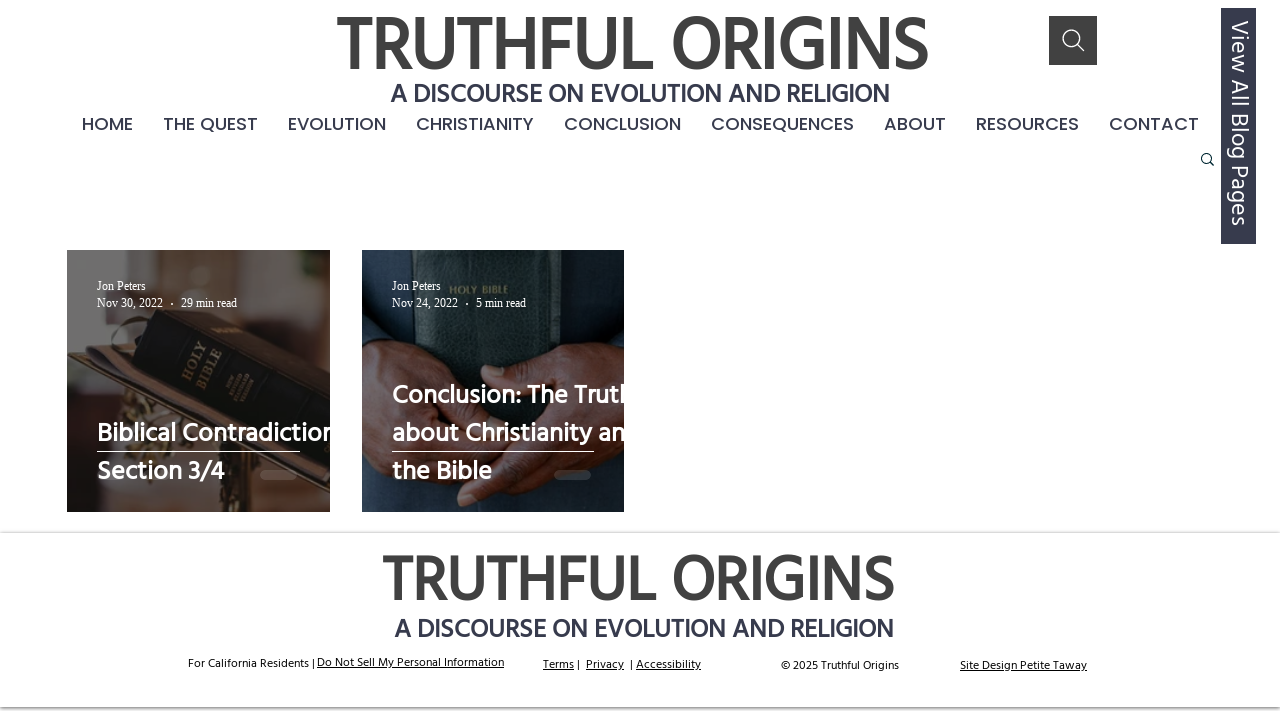

--- FILE ---
content_type: text/css; charset=utf-8
request_url: https://www.truthfulorigins.info/_serverless/pro-gallery-css-v4-server/layoutCss?ver=2&id=pro-blog&items=0_1280_854%7C0_5000_3333&container=272_1146_221_720&options=gallerySizeType:px%7CgallerySizePx:454%7CimageMargin:32%7CisRTL:false%7CgridStyle:1%7CnumberOfImagesPerRow:4%7CgalleryLayout:2%7CtitlePlacement:SHOW_ON_HOVER%7CcubeRatio:1%7CcubeType:fill
body_size: -208
content:
#pro-gallery-pro-blog [data-hook="item-container"][data-idx="0"].gallery-item-container{opacity: 1 !important;display: block !important;transition: opacity .2s ease !important;top: 0px !important;left: 0px !important;right: auto !important;height: 262px !important;width: 263px !important;} #pro-gallery-pro-blog [data-hook="item-container"][data-idx="0"] .gallery-item-common-info-outer{height: 100% !important;} #pro-gallery-pro-blog [data-hook="item-container"][data-idx="0"] .gallery-item-common-info{height: 100% !important;width: 100% !important;} #pro-gallery-pro-blog [data-hook="item-container"][data-idx="0"] .gallery-item-wrapper{width: 263px !important;height: 262px !important;margin: 0 !important;} #pro-gallery-pro-blog [data-hook="item-container"][data-idx="0"] .gallery-item-content{width: 263px !important;height: 262px !important;margin: 0px 0px !important;opacity: 1 !important;} #pro-gallery-pro-blog [data-hook="item-container"][data-idx="0"] .gallery-item-hover{width: 263px !important;height: 262px !important;opacity: 1 !important;} #pro-gallery-pro-blog [data-hook="item-container"][data-idx="0"] .item-hover-flex-container{width: 263px !important;height: 262px !important;margin: 0px 0px !important;opacity: 1 !important;} #pro-gallery-pro-blog [data-hook="item-container"][data-idx="0"] .gallery-item-wrapper img{width: 100% !important;height: 100% !important;opacity: 1 !important;} #pro-gallery-pro-blog [data-hook="item-container"][data-idx="1"].gallery-item-container{opacity: 1 !important;display: block !important;transition: opacity .2s ease !important;top: 0px !important;left: 295px !important;right: auto !important;height: 262px !important;width: 262px !important;} #pro-gallery-pro-blog [data-hook="item-container"][data-idx="1"] .gallery-item-common-info-outer{height: 100% !important;} #pro-gallery-pro-blog [data-hook="item-container"][data-idx="1"] .gallery-item-common-info{height: 100% !important;width: 100% !important;} #pro-gallery-pro-blog [data-hook="item-container"][data-idx="1"] .gallery-item-wrapper{width: 262px !important;height: 262px !important;margin: 0 !important;} #pro-gallery-pro-blog [data-hook="item-container"][data-idx="1"] .gallery-item-content{width: 262px !important;height: 262px !important;margin: 0px 0px !important;opacity: 1 !important;} #pro-gallery-pro-blog [data-hook="item-container"][data-idx="1"] .gallery-item-hover{width: 262px !important;height: 262px !important;opacity: 1 !important;} #pro-gallery-pro-blog [data-hook="item-container"][data-idx="1"] .item-hover-flex-container{width: 262px !important;height: 262px !important;margin: 0px 0px !important;opacity: 1 !important;} #pro-gallery-pro-blog [data-hook="item-container"][data-idx="1"] .gallery-item-wrapper img{width: 100% !important;height: 100% !important;opacity: 1 !important;} #pro-gallery-pro-blog .pro-gallery-prerender{height:262px !important;}#pro-gallery-pro-blog {height:262px !important; width:1146px !important;}#pro-gallery-pro-blog .pro-gallery-margin-container {height:262px !important;}#pro-gallery-pro-blog .pro-gallery {height:262px !important; width:1146px !important;}#pro-gallery-pro-blog .pro-gallery-parent-container {height:262px !important; width:1178px !important;}